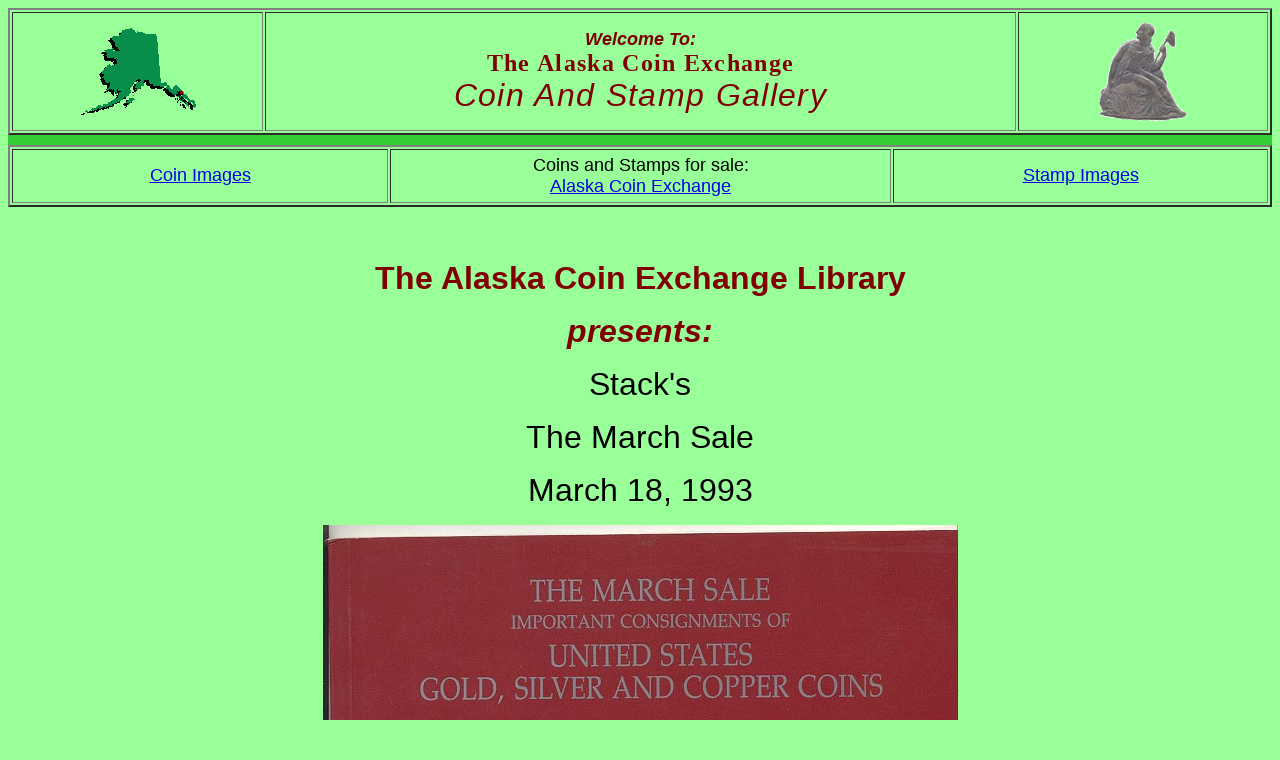

--- FILE ---
content_type: text/html
request_url: http://coinandstampgallery.com/Auctions_Pages/Stacks_March_93.htm
body_size: 895
content:
<html>

<head>
<meta http-equiv="Content-Type" content="text/html; charset=windows-1252">
<meta name="GENERATOR" content="Microsoft FrontPage 6.0">
<meta name="ProgId" content="FrontPage.Editor.Document">
<meta name="description" content="Alaska Coin Exchange Library Presents Stacks March Sale 1993">
<meta name="keywords" content="Alaska Coin Exchange Library Presents Stacks March Sale 1993">
<title>The Alaska Coin Exchange Library Presents Stacks March Sale 1993</title>
<link rel="stylesheet" type="text/css" href="../StyleSheet.css">
</head>

<body>

<table border="2" cellpadding="9" width="100%">
  <tr>
    <td width="20%"><p align="center"><img border="0" src="../images/Alaska.gif" width="116" height="88" alt="Alaska"></td>
    <td width="60%"><p align="center"><font color="#800000"><font size="4"><i><b>Welcome To:<br></b></i></font>
      <span style="letter-spacing: 1pt"><font size="5" face="Times New Roman"><b>The Alaska Coin Exchange<br></b></font>
      <font size="6"><i>Coin And Stamp Gallery</i></font></span></font></p></td>
    <td width="20%"><p align="center"><img border="0" src="../images/Seated.gif" width="90" height="99" alt="Seated Cutout"></td>
  </tr>
</table>

<div align="center">
  <table border="0" cellspacing="4" width="100%" bgcolor="#33CC33"><tr><td></td></tr></table>
</div>

<div align="left">
  <table border="2" cellpadding="5" width="100%">
    <tr>
      <td width="30%" align="center"><font size="4"><a href="../CoinIndex.htm">Coin Images</a></font></td>
      <td width="40%" align="center"><font size="4">Coins and Stamps for sale:<br>
		<a href="http://www.alaskacoinexchange.com">Alaska Coin Exchange</font></td>
      <td width="30%" align="center"><font size="4"><a href="../StampIndex.htm">Stamp Images</a></font></td>
    </tr>
  </table>
</div>

<p align="center"><b><font size="6" color="#800000"><br>The Alaska Coin Exchange Library</font></b></p>
<p align="center"><i><font size="6" color="#800000"><b>presents:</b></font></i></p>
<p align="center"><font size="6">Stack's</font></p>
	<p align="center"><font size="6">The March Sale</font></p>
  <p align="center"><font size="6">March 18, 1993</font></p>
<p align="center"><img border="0" src="../Auctions/Stacks_March_93.jpg" width="635" height="844" alt="Stacks March Sale 1993"></p>
<font size="4">
<p align="left">Use your browser's Back button to return.</p>
<p align="center">&nbsp;</p>
</font>

</body>

</html>


--- FILE ---
content_type: text/css
request_url: http://coinandstampgallery.com/StyleSheet.css
body_size: 78
content:
body{background-color:#99FF99}
body{font-family: arial, helvetica, sans-serif}